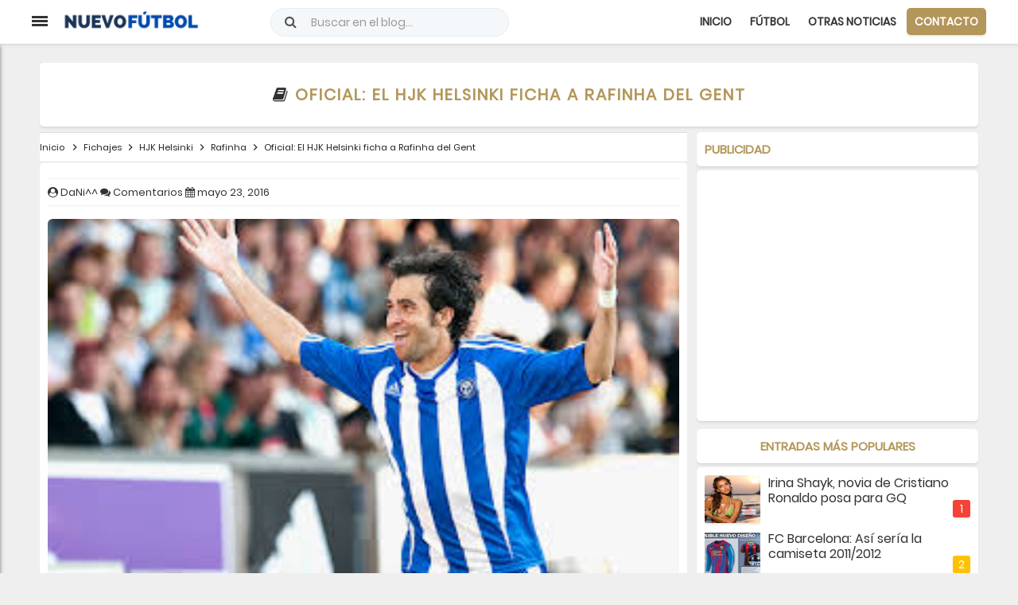

--- FILE ---
content_type: text/html; charset=utf-8
request_url: https://www.google.com/recaptcha/api2/aframe
body_size: 250
content:
<!DOCTYPE HTML><html><head><meta http-equiv="content-type" content="text/html; charset=UTF-8"></head><body><script nonce="vR15155MOUuYcTDe3K_lRA">/** Anti-fraud and anti-abuse applications only. See google.com/recaptcha */ try{var clients={'sodar':'https://pagead2.googlesyndication.com/pagead/sodar?'};window.addEventListener("message",function(a){try{if(a.source===window.parent){var b=JSON.parse(a.data);var c=clients[b['id']];if(c){var d=document.createElement('img');d.src=c+b['params']+'&rc='+(localStorage.getItem("rc::a")?sessionStorage.getItem("rc::b"):"");window.document.body.appendChild(d);sessionStorage.setItem("rc::e",parseInt(sessionStorage.getItem("rc::e")||0)+1);localStorage.setItem("rc::h",'1768522840920');}}}catch(b){}});window.parent.postMessage("_grecaptcha_ready", "*");}catch(b){}</script></body></html>